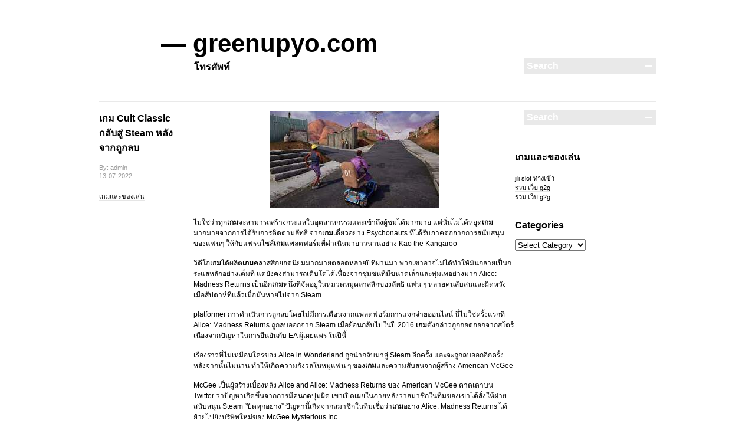

--- FILE ---
content_type: text/html; charset=UTF-8
request_url: http://www.greenupyo.com/
body_size: 53573
content:
<!DOCTYPE html PUBLIC "-//W3C//DTD XHTML 1.0 Transitional//EN" "http://www.w3.org/TR/xhtml1/DTD/xhtml1-transitional.dtd">
<html xmlns="http://www.w3.org/1999/xhtml" dir="ltr" xml:lang="en-US">
    <head>
        <meta http-equiv="Content-Type" content="text/html; charset=UTF-8" />
        <title>
            greenupyo.com | ธุรกิจการสื่อสาร สินค้าและบริการ        </title>
        <meta http-equiv="Content-language" content="en-US" />
        <link rel="profile" href="http://gmpg.org/xfn/11" />
        <link rel="shortcut icon" href="http://www.greenupyo.com/wp-content/themes/blogum/images/favico.ico" type="image/x-icon" />
        <link rel="stylesheet" type="text/css" media="all" href="http://www.greenupyo.com/wp-content/themes/blogum/style.css" />
        <link rel="stylesheet" type="text/css" media="all" href="http://www.greenupyo.com/wp-content/themes/blogum/pagenavi-css.css" />
        <!--[if IE]><link rel="stylesheet" type="text/css" media="all" href="http://www.greenupyo.com/wp-content/themes/blogum/ie.css" /><![endif]-->
        <link rel="pingback" href="http://www.greenupyo.com/xmlrpc.php" />
        <link rel="alternate" type="text/xml" title="RSS .92" href="http://www.greenupyo.com/feed/rss/"/>
        <link rel="alternate" type="application/atom+xml" title="Atom 0.3" href="http://www.greenupyo.com/feed/atom/" />
                <meta name='robots' content='max-image-preview:large' />
<link rel="alternate" type="application/rss+xml" title="greenupyo.com &raquo; Feed" href="http://www.greenupyo.com/feed/" />
<link rel="alternate" type="application/rss+xml" title="greenupyo.com &raquo; Comments Feed" href="http://www.greenupyo.com/comments/feed/" />
<script type="text/javascript">
window._wpemojiSettings = {"baseUrl":"https:\/\/s.w.org\/images\/core\/emoji\/14.0.0\/72x72\/","ext":".png","svgUrl":"https:\/\/s.w.org\/images\/core\/emoji\/14.0.0\/svg\/","svgExt":".svg","source":{"concatemoji":"http:\/\/www.greenupyo.com\/wp-includes\/js\/wp-emoji-release.min.js?ver=6.1.9"}};
/*! This file is auto-generated */
!function(e,a,t){var n,r,o,i=a.createElement("canvas"),p=i.getContext&&i.getContext("2d");function s(e,t){var a=String.fromCharCode,e=(p.clearRect(0,0,i.width,i.height),p.fillText(a.apply(this,e),0,0),i.toDataURL());return p.clearRect(0,0,i.width,i.height),p.fillText(a.apply(this,t),0,0),e===i.toDataURL()}function c(e){var t=a.createElement("script");t.src=e,t.defer=t.type="text/javascript",a.getElementsByTagName("head")[0].appendChild(t)}for(o=Array("flag","emoji"),t.supports={everything:!0,everythingExceptFlag:!0},r=0;r<o.length;r++)t.supports[o[r]]=function(e){if(p&&p.fillText)switch(p.textBaseline="top",p.font="600 32px Arial",e){case"flag":return s([127987,65039,8205,9895,65039],[127987,65039,8203,9895,65039])?!1:!s([55356,56826,55356,56819],[55356,56826,8203,55356,56819])&&!s([55356,57332,56128,56423,56128,56418,56128,56421,56128,56430,56128,56423,56128,56447],[55356,57332,8203,56128,56423,8203,56128,56418,8203,56128,56421,8203,56128,56430,8203,56128,56423,8203,56128,56447]);case"emoji":return!s([129777,127995,8205,129778,127999],[129777,127995,8203,129778,127999])}return!1}(o[r]),t.supports.everything=t.supports.everything&&t.supports[o[r]],"flag"!==o[r]&&(t.supports.everythingExceptFlag=t.supports.everythingExceptFlag&&t.supports[o[r]]);t.supports.everythingExceptFlag=t.supports.everythingExceptFlag&&!t.supports.flag,t.DOMReady=!1,t.readyCallback=function(){t.DOMReady=!0},t.supports.everything||(n=function(){t.readyCallback()},a.addEventListener?(a.addEventListener("DOMContentLoaded",n,!1),e.addEventListener("load",n,!1)):(e.attachEvent("onload",n),a.attachEvent("onreadystatechange",function(){"complete"===a.readyState&&t.readyCallback()})),(e=t.source||{}).concatemoji?c(e.concatemoji):e.wpemoji&&e.twemoji&&(c(e.twemoji),c(e.wpemoji)))}(window,document,window._wpemojiSettings);
</script>
<style type="text/css">
img.wp-smiley,
img.emoji {
	display: inline !important;
	border: none !important;
	box-shadow: none !important;
	height: 1em !important;
	width: 1em !important;
	margin: 0 0.07em !important;
	vertical-align: -0.1em !important;
	background: none !important;
	padding: 0 !important;
}
</style>
	<link rel='stylesheet' id='wp-block-library-css' href='http://www.greenupyo.com/wp-includes/css/dist/block-library/style.min.css?ver=6.1.9' type='text/css' media='all' />
<link rel='stylesheet' id='classic-theme-styles-css' href='http://www.greenupyo.com/wp-includes/css/classic-themes.min.css?ver=1' type='text/css' media='all' />
<style id='global-styles-inline-css' type='text/css'>
body{--wp--preset--color--black: #000000;--wp--preset--color--cyan-bluish-gray: #abb8c3;--wp--preset--color--white: #ffffff;--wp--preset--color--pale-pink: #f78da7;--wp--preset--color--vivid-red: #cf2e2e;--wp--preset--color--luminous-vivid-orange: #ff6900;--wp--preset--color--luminous-vivid-amber: #fcb900;--wp--preset--color--light-green-cyan: #7bdcb5;--wp--preset--color--vivid-green-cyan: #00d084;--wp--preset--color--pale-cyan-blue: #8ed1fc;--wp--preset--color--vivid-cyan-blue: #0693e3;--wp--preset--color--vivid-purple: #9b51e0;--wp--preset--gradient--vivid-cyan-blue-to-vivid-purple: linear-gradient(135deg,rgba(6,147,227,1) 0%,rgb(155,81,224) 100%);--wp--preset--gradient--light-green-cyan-to-vivid-green-cyan: linear-gradient(135deg,rgb(122,220,180) 0%,rgb(0,208,130) 100%);--wp--preset--gradient--luminous-vivid-amber-to-luminous-vivid-orange: linear-gradient(135deg,rgba(252,185,0,1) 0%,rgba(255,105,0,1) 100%);--wp--preset--gradient--luminous-vivid-orange-to-vivid-red: linear-gradient(135deg,rgba(255,105,0,1) 0%,rgb(207,46,46) 100%);--wp--preset--gradient--very-light-gray-to-cyan-bluish-gray: linear-gradient(135deg,rgb(238,238,238) 0%,rgb(169,184,195) 100%);--wp--preset--gradient--cool-to-warm-spectrum: linear-gradient(135deg,rgb(74,234,220) 0%,rgb(151,120,209) 20%,rgb(207,42,186) 40%,rgb(238,44,130) 60%,rgb(251,105,98) 80%,rgb(254,248,76) 100%);--wp--preset--gradient--blush-light-purple: linear-gradient(135deg,rgb(255,206,236) 0%,rgb(152,150,240) 100%);--wp--preset--gradient--blush-bordeaux: linear-gradient(135deg,rgb(254,205,165) 0%,rgb(254,45,45) 50%,rgb(107,0,62) 100%);--wp--preset--gradient--luminous-dusk: linear-gradient(135deg,rgb(255,203,112) 0%,rgb(199,81,192) 50%,rgb(65,88,208) 100%);--wp--preset--gradient--pale-ocean: linear-gradient(135deg,rgb(255,245,203) 0%,rgb(182,227,212) 50%,rgb(51,167,181) 100%);--wp--preset--gradient--electric-grass: linear-gradient(135deg,rgb(202,248,128) 0%,rgb(113,206,126) 100%);--wp--preset--gradient--midnight: linear-gradient(135deg,rgb(2,3,129) 0%,rgb(40,116,252) 100%);--wp--preset--duotone--dark-grayscale: url('#wp-duotone-dark-grayscale');--wp--preset--duotone--grayscale: url('#wp-duotone-grayscale');--wp--preset--duotone--purple-yellow: url('#wp-duotone-purple-yellow');--wp--preset--duotone--blue-red: url('#wp-duotone-blue-red');--wp--preset--duotone--midnight: url('#wp-duotone-midnight');--wp--preset--duotone--magenta-yellow: url('#wp-duotone-magenta-yellow');--wp--preset--duotone--purple-green: url('#wp-duotone-purple-green');--wp--preset--duotone--blue-orange: url('#wp-duotone-blue-orange');--wp--preset--font-size--small: 13px;--wp--preset--font-size--medium: 20px;--wp--preset--font-size--large: 36px;--wp--preset--font-size--x-large: 42px;--wp--preset--spacing--20: 0.44rem;--wp--preset--spacing--30: 0.67rem;--wp--preset--spacing--40: 1rem;--wp--preset--spacing--50: 1.5rem;--wp--preset--spacing--60: 2.25rem;--wp--preset--spacing--70: 3.38rem;--wp--preset--spacing--80: 5.06rem;}:where(.is-layout-flex){gap: 0.5em;}body .is-layout-flow > .alignleft{float: left;margin-inline-start: 0;margin-inline-end: 2em;}body .is-layout-flow > .alignright{float: right;margin-inline-start: 2em;margin-inline-end: 0;}body .is-layout-flow > .aligncenter{margin-left: auto !important;margin-right: auto !important;}body .is-layout-constrained > .alignleft{float: left;margin-inline-start: 0;margin-inline-end: 2em;}body .is-layout-constrained > .alignright{float: right;margin-inline-start: 2em;margin-inline-end: 0;}body .is-layout-constrained > .aligncenter{margin-left: auto !important;margin-right: auto !important;}body .is-layout-constrained > :where(:not(.alignleft):not(.alignright):not(.alignfull)){max-width: var(--wp--style--global--content-size);margin-left: auto !important;margin-right: auto !important;}body .is-layout-constrained > .alignwide{max-width: var(--wp--style--global--wide-size);}body .is-layout-flex{display: flex;}body .is-layout-flex{flex-wrap: wrap;align-items: center;}body .is-layout-flex > *{margin: 0;}:where(.wp-block-columns.is-layout-flex){gap: 2em;}.has-black-color{color: var(--wp--preset--color--black) !important;}.has-cyan-bluish-gray-color{color: var(--wp--preset--color--cyan-bluish-gray) !important;}.has-white-color{color: var(--wp--preset--color--white) !important;}.has-pale-pink-color{color: var(--wp--preset--color--pale-pink) !important;}.has-vivid-red-color{color: var(--wp--preset--color--vivid-red) !important;}.has-luminous-vivid-orange-color{color: var(--wp--preset--color--luminous-vivid-orange) !important;}.has-luminous-vivid-amber-color{color: var(--wp--preset--color--luminous-vivid-amber) !important;}.has-light-green-cyan-color{color: var(--wp--preset--color--light-green-cyan) !important;}.has-vivid-green-cyan-color{color: var(--wp--preset--color--vivid-green-cyan) !important;}.has-pale-cyan-blue-color{color: var(--wp--preset--color--pale-cyan-blue) !important;}.has-vivid-cyan-blue-color{color: var(--wp--preset--color--vivid-cyan-blue) !important;}.has-vivid-purple-color{color: var(--wp--preset--color--vivid-purple) !important;}.has-black-background-color{background-color: var(--wp--preset--color--black) !important;}.has-cyan-bluish-gray-background-color{background-color: var(--wp--preset--color--cyan-bluish-gray) !important;}.has-white-background-color{background-color: var(--wp--preset--color--white) !important;}.has-pale-pink-background-color{background-color: var(--wp--preset--color--pale-pink) !important;}.has-vivid-red-background-color{background-color: var(--wp--preset--color--vivid-red) !important;}.has-luminous-vivid-orange-background-color{background-color: var(--wp--preset--color--luminous-vivid-orange) !important;}.has-luminous-vivid-amber-background-color{background-color: var(--wp--preset--color--luminous-vivid-amber) !important;}.has-light-green-cyan-background-color{background-color: var(--wp--preset--color--light-green-cyan) !important;}.has-vivid-green-cyan-background-color{background-color: var(--wp--preset--color--vivid-green-cyan) !important;}.has-pale-cyan-blue-background-color{background-color: var(--wp--preset--color--pale-cyan-blue) !important;}.has-vivid-cyan-blue-background-color{background-color: var(--wp--preset--color--vivid-cyan-blue) !important;}.has-vivid-purple-background-color{background-color: var(--wp--preset--color--vivid-purple) !important;}.has-black-border-color{border-color: var(--wp--preset--color--black) !important;}.has-cyan-bluish-gray-border-color{border-color: var(--wp--preset--color--cyan-bluish-gray) !important;}.has-white-border-color{border-color: var(--wp--preset--color--white) !important;}.has-pale-pink-border-color{border-color: var(--wp--preset--color--pale-pink) !important;}.has-vivid-red-border-color{border-color: var(--wp--preset--color--vivid-red) !important;}.has-luminous-vivid-orange-border-color{border-color: var(--wp--preset--color--luminous-vivid-orange) !important;}.has-luminous-vivid-amber-border-color{border-color: var(--wp--preset--color--luminous-vivid-amber) !important;}.has-light-green-cyan-border-color{border-color: var(--wp--preset--color--light-green-cyan) !important;}.has-vivid-green-cyan-border-color{border-color: var(--wp--preset--color--vivid-green-cyan) !important;}.has-pale-cyan-blue-border-color{border-color: var(--wp--preset--color--pale-cyan-blue) !important;}.has-vivid-cyan-blue-border-color{border-color: var(--wp--preset--color--vivid-cyan-blue) !important;}.has-vivid-purple-border-color{border-color: var(--wp--preset--color--vivid-purple) !important;}.has-vivid-cyan-blue-to-vivid-purple-gradient-background{background: var(--wp--preset--gradient--vivid-cyan-blue-to-vivid-purple) !important;}.has-light-green-cyan-to-vivid-green-cyan-gradient-background{background: var(--wp--preset--gradient--light-green-cyan-to-vivid-green-cyan) !important;}.has-luminous-vivid-amber-to-luminous-vivid-orange-gradient-background{background: var(--wp--preset--gradient--luminous-vivid-amber-to-luminous-vivid-orange) !important;}.has-luminous-vivid-orange-to-vivid-red-gradient-background{background: var(--wp--preset--gradient--luminous-vivid-orange-to-vivid-red) !important;}.has-very-light-gray-to-cyan-bluish-gray-gradient-background{background: var(--wp--preset--gradient--very-light-gray-to-cyan-bluish-gray) !important;}.has-cool-to-warm-spectrum-gradient-background{background: var(--wp--preset--gradient--cool-to-warm-spectrum) !important;}.has-blush-light-purple-gradient-background{background: var(--wp--preset--gradient--blush-light-purple) !important;}.has-blush-bordeaux-gradient-background{background: var(--wp--preset--gradient--blush-bordeaux) !important;}.has-luminous-dusk-gradient-background{background: var(--wp--preset--gradient--luminous-dusk) !important;}.has-pale-ocean-gradient-background{background: var(--wp--preset--gradient--pale-ocean) !important;}.has-electric-grass-gradient-background{background: var(--wp--preset--gradient--electric-grass) !important;}.has-midnight-gradient-background{background: var(--wp--preset--gradient--midnight) !important;}.has-small-font-size{font-size: var(--wp--preset--font-size--small) !important;}.has-medium-font-size{font-size: var(--wp--preset--font-size--medium) !important;}.has-large-font-size{font-size: var(--wp--preset--font-size--large) !important;}.has-x-large-font-size{font-size: var(--wp--preset--font-size--x-large) !important;}
.wp-block-navigation a:where(:not(.wp-element-button)){color: inherit;}
:where(.wp-block-columns.is-layout-flex){gap: 2em;}
.wp-block-pullquote{font-size: 1.5em;line-height: 1.6;}
</style>
<script type='text/javascript' src='http://www.greenupyo.com/wp-includes/js/jquery/jquery.min.js?ver=3.6.1' id='jquery-core-js'></script>
<script type='text/javascript' src='http://www.greenupyo.com/wp-includes/js/jquery/jquery-migrate.min.js?ver=3.3.2' id='jquery-migrate-js'></script>
<script type='text/javascript' src='http://www.greenupyo.com/wp-content/themes/blogum/js/jquery.lazyload.mini.js?ver=6.1.9' id='lazyload-js'></script>
<script type='text/javascript' src='http://www.greenupyo.com/wp-content/themes/blogum/js/script.js?ver=6.1.9' id='script-js'></script>
<link rel="https://api.w.org/" href="http://www.greenupyo.com/wp-json/" /><link rel="EditURI" type="application/rsd+xml" title="RSD" href="http://www.greenupyo.com/xmlrpc.php?rsd" />
<link rel="wlwmanifest" type="application/wlwmanifest+xml" href="http://www.greenupyo.com/wp-includes/wlwmanifest.xml" />
<meta name="generator" content="WordPress 6.1.9" />
	</head>
	<body>
        <div class="wrapper">
            <div class="header clear">
                <h1><a href="http://www.greenupyo.com">&mdash; greenupyo.com</a></h1>

                <div class="menu"><ul id="menu-header" class="menu"><li id="menu-item-7" class="menu-item menu-item-type-taxonomy menu-item-object-category menu-item-7"><a href="http://www.greenupyo.com/ad-category/%e0%b9%82%e0%b8%97%e0%b8%a3%e0%b8%a8%e0%b8%b1%e0%b8%9e%e0%b8%97%e0%b9%8c/">โทรศัพท์</a></li>
</ul></div>
                <div class="search">
    <form method="get" id="searchform" action="http://www.greenupyo.com">
        <fieldset>
            <input name="s" type="text" onfocus="if(this.value=='Search') this.value='';" onblur="if(this.value=='') this.value='Search';" value="Search" />
            <button type="submit"></button>
        </fieldset>
    </form>
</div>
                
            </div>
            <div class="middle clear">

<div id="content">

        
        <div class="clear post-532 post type-post status-publish format-standard hentry category-79 tag--cult-classic" id="post_532">
            <div class="post_meta">
                <h2><a href="http://www.greenupyo.com/%e0%b9%80%e0%b8%81%e0%b8%a1-cult-classic-%e0%b8%81%e0%b8%a5%e0%b8%b1%e0%b8%9a%e0%b8%aa%e0%b8%b9%e0%b9%88-steam-%e0%b8%ab%e0%b8%a5%e0%b8%b1%e0%b8%87%e0%b8%88%e0%b8%b2%e0%b8%81%e0%b8%96%e0%b8%b9/" title="Permalink to เกม Cult Classic กลับสู่ Steam หลังจากถูกลบ" rel="bookmark">เกม Cult Classic กลับสู่ Steam หลังจากถูกลบ</a></h2>
                <div class="post_data">
                    <div class="post_author">By: admin</div>
                    <div class="post_date">13-07-2022</div>
                    <div class="post_categories"><a href="http://www.greenupyo.com/ad-category/%e0%b9%80%e0%b8%81%e0%b8%a1%e0%b9%81%e0%b8%a5%e0%b8%b0%e0%b8%82%e0%b8%ad%e0%b8%87%e0%b9%80%e0%b8%a5%e0%b9%88%e0%b8%99/" rel="category tag">เกมและของเล่น</a></div>
                </div>
            </div>
            <div class="post_content">
                <p style="text-align: center;"><a href="http://www.greenupyo.com/wp-content/uploads/2022/07/เกม-Cult-Classic.jpg"><img decoding="async" class="aligncenter size-full wp-image-533" src="http://www.greenupyo.com/wp-content/uploads/2022/07/เกม-Cult-Classic.jpg" alt="เกม Cult Classic" width="287" height="165" /></a></p>
<p>ไม่ใช่ว่าทุก<strong>เกม</strong>จะสามารถสร้างกระแสในอุตสาหกรรมและเข้าถึงผู้ชมได้มากมาย แต่นั่นไม่ได้หยุด<strong>เกม</strong>มากมายจากการได้รับการติดตามลัทธิ จาก<strong>เกม</strong>เดี่ยวอย่าง Psychonauts ที่ได้รับภาคต่อจากการสนับสนุนของแฟนๆ ให้กับแฟรนไชส์<strong>เกม</strong>แพลตฟอร์มที่ดำเนินมายาวนานอย่าง Kao the Kangaroo</p>
<p>วิดีโอ<strong>เกม</strong>ได้ผลิต<strong>เกม</strong>คลาสสิกยอดนิยมมากมายตลอดหลายปีที่ผ่านมา พวกเขาอาจไม่ได้ทำให้มันกลายเป็นกระแสหลักอย่างเต็มที่ แต่ยังคงสามารถเติบโตได้เนื่องจากชุมชนที่มีขนาดเล็กและทุ่มเทอย่างมาก Alice: Madness Returns เป็นอีก<strong>เกม</strong>หนึ่งที่จัดอยู่ในหมวดหมู่คลาสสิกของลัทธิ แฟน ๆ หลายคนสับสนและผิดหวังเมื่อสัปดาห์ที่แล้วเมื่อมันหายไปจาก Steam</p>
<p>platformer การดำเนินการถูกลบโดยไม่มีการเตือนจากแพลตฟอร์มการแจกจ่ายออนไลน์ นี่ไม่ใช่ครั้งแรกที่ Alice: Madness Returns ถูกลบออกจาก Steam เมื่อย้อนกลับไปในปี 2016 <strong>เกม</strong>ดังกล่าวถูกถอดออกจากสโตร์เนื่องจากปัญหาในการยืนยันกับ EA ผู้เผยแพร่ ในปีนี้</p>
<p>เรื่องราวที่ไม่เหมือนใครของ Alice in Wonderland ถูกนำกลับมาสู่ Steam อีกครั้ง และจะถูกลบออกอีกครั้งหลังจากนั้นไม่นาน ทำให้เกิดความกังวลในหมู่แฟน ๆ ของ<strong>เกม</strong>และความสับสนจากผู้สร้าง American McGee</p>
<p>McGee เป็นผู้สร้างเบื้องหลัง Alice and Alice: Madness Returns ของ American McGee คาดเดาบน Twitter ว่าปัญหาเกิดขึ้นจากการมีคนกดปุ่มผิด เขาเปิดเผยในภายหลังว่าสมาชิกในทีมของเขาได้สั่งให้ฝ่ายสนับสนุน Steam &#8220;ปิดทุกอย่าง&#8221; ปัญหานี้เกิดจากสมาชิกในทีมเชื่อว่า<strong>เกม</strong>อย่าง Alice: Madness Returns ได้ย้ายไปยังบริษัทใหม่ของ McGee Mysterious Inc.</p>
<p>การกลับมาของ Alice: Madness ได้กลับมาสู่ Steam หลังจากที่ถูกถอดออกจากแพลตฟอร์มอย่างเงียบๆ อีกครั้ง Alice จาก American McGee ยังคงวางจำหน่ายบน Steam อยู่ ต่างจาก Madness Returns <strong>เกม</strong>ดั้งเดิมนั้นไม่สามารถซื้อบน Steam ได้ และดูเหมือนไม่น่าจะเป็นไปได้ McGee ยังระบุใน Twitter ว่าเขาไม่รู้ว่าแฟน ๆ สามารถซื้อ<strong>เกม</strong>ได้ที่ไหน</p>
<p>สำหรับ gamer ที่มองหาการผจญภัยแบบแฮ็กและสแลชที่น่าสนใจในยุควิกตอเรีย อลิซ: Madness Returns สามารถมอบประสบการณ์นั้นได้ เมื่อท่านได้มาทดลองเล่น<strong>เกม</strong>แบบนี้แล้วไม่มีคำว่าผิดหวังแน่นอน</p>
                <a href="http://www.greenupyo.com/%e0%b9%80%e0%b8%81%e0%b8%a1-cult-classic-%e0%b8%81%e0%b8%a5%e0%b8%b1%e0%b8%9a%e0%b8%aa%e0%b8%b9%e0%b9%88-steam-%e0%b8%ab%e0%b8%a5%e0%b8%b1%e0%b8%87%e0%b8%88%e0%b8%b2%e0%b8%81%e0%b8%96%e0%b8%b9/#more" class="more">Read More</a>
            </div>
        </div>

    
        <div class="clear post-527 post type-post status-publish format-standard hentry category-79 tag-152" id="post_527">
            <div class="post_meta">
                <h2><a href="http://www.greenupyo.com/%e0%b8%84%e0%b8%b2%e0%b8%aa%e0%b8%b4%e0%b9%82%e0%b8%99-ufabet-%e0%b9%83%e0%b8%99%e0%b8%ad%e0%b8%ad%e0%b8%aa%e0%b9%80%e0%b8%95%e0%b8%a3%e0%b9%80%e0%b8%a5%e0%b8%b5%e0%b8%a2%e0%b8%a1%e0%b8%b5%e0%b9%80/" title="Permalink to คาสิโน ufabet ในออสเตรเลียมีเกมฮิตอะไรบ้าง" rel="bookmark">คาสิโน ufabet ในออสเตรเลียมีเกมฮิตอะไรบ้าง</a></h2>
                <div class="post_data">
                    <div class="post_author">By: admin</div>
                    <div class="post_date">21-05-2022</div>
                    <div class="post_categories"><a href="http://www.greenupyo.com/ad-category/%e0%b9%80%e0%b8%81%e0%b8%a1%e0%b9%81%e0%b8%a5%e0%b8%b0%e0%b8%82%e0%b8%ad%e0%b8%87%e0%b9%80%e0%b8%a5%e0%b9%88%e0%b8%99/" rel="category tag">เกมและของเล่น</a></div>
                </div>
            </div>
            <div class="post_content">
                <p style="text-align: center;"><a href="http://www.greenupyo.com/wp-content/uploads/2022/05/แทงบอลออนไลน์.jpg"><img decoding="async" loading="lazy" class="aligncenter size-medium wp-image-529" src="http://www.greenupyo.com/wp-content/uploads/2022/05/แทงบอลออนไลน์-300x85.jpg" alt="แทงบอลออนไลน์" width="300" height="85" srcset="http://www.greenupyo.com/wp-content/uploads/2022/05/แทงบอลออนไลน์-300x85.jpg 300w, http://www.greenupyo.com/wp-content/uploads/2022/05/แทงบอลออนไลน์-768x217.jpg 768w, http://www.greenupyo.com/wp-content/uploads/2022/05/แทงบอลออนไลน์.jpg 844w" sizes="(max-width: 300px) 100vw, 300px" /></a></p>
<p>สายลับหนังในตำนาน เจมส์ บอนด์ มักจะอยู่ที่โต๊ะบาคาร่า ทำให้สาวๆ ประทับใจและทำให้คาสิโนล้มละลาย โดยได้รับแรงบันดาลใจจากภาพยนตร์มหากาพย์เรื่องนี้หรือไม่ นักพนันหลายคนชอบเล่นบาคาร่ามากกว่าเกมคาสิโนอื่นๆ ผู้พัฒนาเกมส่วนใหญ่ยังคงยึดมั่นในแนวคิดที่พัฒนาขึ้นในศตวรรษที่ 15 ของฝรั่งเศส แต่มีการบิดเล็กน้อยเพื่อให้สิ่งต่างๆ น่าสนใจ</p>
<p>ผู้เล่นชาวออสเตรเลียที่เพิ่งเริ่มเล่นเกมสามารถเรียนรู้วิธีการเล่นบาคาร่า <a href="https://www.ufabetcn.com">แทงบอลออนไลน์</a> ด้วยคำแนะนำของเรา เมื่อคุณเชี่ยวชาญพื้นฐานของบาคาร่าแล้ว คุณสามารถทดสอบทักษะในคาสิโนออนไลน์ของออสเตรเลียที่แนะนำที่กำลังจะมีขึ้น</p>
<ol>
<li>Ignition Casino</li>
</ol>
<p>Ignition Casino-<strong>ufabet</strong> เป็นอีกหนึ่งคาสิโนออนไลน์ยอดนิยมสำหรับชาวออสเตรเลีย คาสิโนมีให้บริการบนหลายแพลตฟอร์มและรวมเข้ากับเบราว์เซอร์หลักๆ เช่น Google Chrome ได้อย่างง่ายดาย ด้วยวิธีนี้ คุณสามารถเล่น Live Baccarat, Classic Baccarat และ Standard Baccarat ได้ที่โอเปอเรเตอร์ด้วยความสุขุมรอบคอบ</p>
<p>ผู้ให้บริการคาสิโนไม่เปิดเผยข้อมูลที่ละเอียดอ่อนของผู้เล่นกับบุคคลที่สาม เนื่องจากใช้เทคโนโลยี SSL ล่าสุด นอกจากนั้น ผู้ดำเนินการยังให้โบนัสต้อนรับที่ดีแก่ผู้เล่นใหม่ โบนัสการจับคู่ 200% สูงถึง 2,000 AUD รออยู่ ธนาคารชาวออสซี่ผ่าน BTC ได้รับรางวัลโบนัสป่วย 150% สูงถึง 1,500 AUD การเริ่มต้นประสบการณ์การพนันที่ลุกโชน!</p>
<ol start="2">
<li>Joe Fortune</li>
</ol>
<p>Joe Fortune ให้บริการเฉพาะกลุ่มตลาด iGaming ของออสเตรเลีย คาสิโนก่อตั้งขึ้นใน 2016 และได้สร้างตัวเองอย่างรวดเร็วในฐานะคาสิโนออนไลน์ชั้นนำ คุณสามารถเข้าใจได้ว่าทำไมการเปลี่ยนแปลงจึงราบรื่นด้วยการสนับสนุนของผู้ให้บริการเกมที่เป็นที่ยอมรับทั่วโลก เช่น Microgaming และ RTG</p>
<p><strong>ufabet</strong> ให้บริการเกมในหลากหลายแพลตฟอร์ม รวมถึงมือถือและแท็บเล็ต ดังนั้น คุณสามารถเล่น Baccarat, Classic Baccarat และ Live Baccarat ได้ที่คาสิโนในบ้านอย่างสะดวกสบาย โบนัสต้อนรับที่เป็นประกายยังรอผู้เล่นใหม่อยู่ รับสูงถึง 5,000AUD บวก 30 ฟรีสปินในของรางวัล นอกจากนี้ โบนัสจะได้รับใน 3 ขั้นตอนการฝากเงิน ตัวเลือกการธนาคารที่แคชเชียร์ ได้แก่ BTC, Visa และ MasterCard</p>
<ol start="3">
<li>Winward Casino</li>
</ol>
<p>ซอฟต์แวร์ Pragmatic Play ที่เป็นที่ต้องการนำเสนอเกมโต๊ะบาคาร่าที่น่าชื่นชมที่ Winward Casino ยิ่งไปกว่านั้น คุณสามารถค้นหาเกมอื่นๆ จากผู้ให้บริการที่หรูหรา เช่น Microgaming, Betsoft และ IGT ได้ที่ห้องคาสิโนสดของผู้ให้บริการ</p>
                <a href="http://www.greenupyo.com/%e0%b8%84%e0%b8%b2%e0%b8%aa%e0%b8%b4%e0%b9%82%e0%b8%99-ufabet-%e0%b9%83%e0%b8%99%e0%b8%ad%e0%b8%ad%e0%b8%aa%e0%b9%80%e0%b8%95%e0%b8%a3%e0%b9%80%e0%b8%a5%e0%b8%b5%e0%b8%a2%e0%b8%a1%e0%b8%b5%e0%b9%80/#more" class="more">Read More</a>
            </div>
        </div>

    
        <div class="clear post-523 post type-post status-publish format-standard hentry category-33 tag-151" id="post_523">
            <div class="post_meta">
                <h2><a href="http://www.greenupyo.com/%e0%b8%97%e0%b8%b3%e0%b8%84%e0%b8%a7%e0%b8%b2%e0%b8%a1%e0%b8%a3%e0%b8%b9%e0%b9%89%e0%b8%88%e0%b8%b1%e0%b8%81%e0%b8%aa%e0%b8%96%e0%b8%b2%e0%b8%99%e0%b8%97%e0%b8%b5%e0%b9%88%e0%b8%97%e0%b9%88%e0%b8%ad/" title="Permalink to ทำความรู้จักสถานที่ท่องเที่ยวติดแม่น้ำเจ้าพระยา" rel="bookmark">ทำความรู้จักสถานที่ท่องเที่ยวติดแม่น้ำเจ้าพระยา</a></h2>
                <div class="post_data">
                    <div class="post_author">By: admin</div>
                    <div class="post_date">06-05-2022</div>
                    <div class="post_categories"><a href="http://www.greenupyo.com/ad-category/%e0%b8%97%e0%b9%88%e0%b8%ad%e0%b8%87%e0%b9%80%e0%b8%97%e0%b8%b5%e0%b9%88%e0%b8%a2%e0%b8%a7/" rel="category tag">ท่องเที่ยว</a></div>
                </div>
            </div>
            <div class="post_content">
                <p style="text-align: center;"><a href="http://www.greenupyo.com/wp-content/uploads/2022/05/แม่น้ำเจ้าพระยา.jpg"><img decoding="async" loading="lazy" class="aligncenter size-medium wp-image-524" src="http://www.greenupyo.com/wp-content/uploads/2022/05/แม่น้ำเจ้าพระยา-300x89.jpg" alt="แม่น้ำเจ้าพระยา" width="300" height="89" srcset="http://www.greenupyo.com/wp-content/uploads/2022/05/แม่น้ำเจ้าพระยา-300x89.jpg 300w, http://www.greenupyo.com/wp-content/uploads/2022/05/แม่น้ำเจ้าพระยา-768x229.jpg 768w, http://www.greenupyo.com/wp-content/uploads/2022/05/แม่น้ำเจ้าพระยา.jpg 929w" sizes="(max-width: 300px) 100vw, 300px" /></a></p>
<p>กรุงเทพมหานคร เมืองหลวงของประเทศไทย เป็นหนึ่งในสถานที่ท่องเที่ยวที่ดีที่สุดในโลก ผู้คนจำนวนมากจากทั่วโลกเดินทางมาที่กรุงเทพฯ เพื่อทำทุกอย่างที่เมืองนี้มีให้ นอกเหนือจากข้อเท็จจริงที่ว่ากรุงเทพฯ เป็นเมืองที่ใหญ่ที่สุดและพัฒนามากที่สุดในประเทศไทยแล้ว <strong>เที่ยวทั่วไทย</strong>ที่กรุงเทพฯ ยังมีเหตุผลอีกมากมายว่าทำไมคนหลายพันคนจึงแห่กันไปที่กรุงเทพฯ ทุกปี หากคุณสงสัยว่าทำไมกรุงเทพฯ เป็นหนึ่งในเมืองที่มีผู้เยี่ยมชมมากที่สุดในโลก</p>
<p>1.เดินเล่นสบายๆ ริมแม่น้ำเจ้าพระยาที่สะพานรำลึก</p>
<p>สะพานอนุสรณ์หรือที่รู้จักกันทั่วไปสำหรับสะพานพุทธเป็นจุดเริ่มต้นที่ดีในการชมสถานที่ท่องเที่ยว &#8220;นอกเส้นทาง&#8221; หลายแห่ง เป็นสะพานข้ามแม่น้ำเจ้าพระยา กรุงเทพมหานคร ประเทศไทย ผู้คนมักจะไปที่นั่นเพื่อเขย่าเบา ๆ หรือเพลิดเพลินกับวิวแม่น้ำ ใกล้ๆ กันมีตลาดกลางคืนที่คุณจะพบเสื้อผ้าราคาถูกและสตรีทฟู้ดอร่อยๆ ตลอดทาง</p>
<p>ที่ตั้ง: ฝั่งธนบุรี</p>
<p>วิธีการเดินทาง: นั่งแท็กซี่แม่น้ำไปยังท่าเรือสะพานพุทธ</p>
<ol start="2">
<li>เยี่ยมชมวัดประยูร เขาเต่า และค้นพบชุมชนโปรตุเกสเก่าแก่</li>
</ol>
<p><strong>เที่ยวทั่วไทย</strong>ที่เชิงสะพานพุทธจะพบวัดประยูร วัดนี้สร้างขึ้นในสมัยรัชกาลที่ 3 บริเวณนี้อยู่ทางใต้ของชุมชนโปรตุเกสเก่า จุดเด่นของวัดนี้คือเขาเต่า</p>
<p>ที่ตั้ง: ฝั่งธนบุรี เชิงสะพานพุทธ (สะพานพุทธ)</p>
<p>วิธีการเดินทาง: นั่งแท็กซี่แม่น้ำไปท่าเรือสะพานพุทธ แล้วเดินบนสะพานข้ามแม่น้ำไป จะเจอรั้วเหล็กสีแดงตรงเชิงสะพาน</p>
<ol start="3">
<li>สำรวจตลาดดอกไม้ที่ใหญ่ที่สุดในกรุงเทพฯ</li>
</ol>
<p>ตลาดดอกไม้ในกรุงเทพฯ เรียกว่า ปากคลองตลาด ในภาษาไทย เป็นตลาดขายส่งดอกไม้ที่ใหญ่ที่สุดในประเทศไทยและเปิดตลอด 24 ชั่วโมง 7 วันต่อสัปดาห์ คุณจะพบกับดอกไม้หลากหลายชนิดแต่ราคาไม่แพง</p>
<p>ที่ตั้ง: ธนบุรี</p>
<p>วิธีการเดินทาง: นั่งแท็กซี่แม่น้ำไปยังท่าเรือสะพานพุทธ</p>
                <a href="http://www.greenupyo.com/%e0%b8%97%e0%b8%b3%e0%b8%84%e0%b8%a7%e0%b8%b2%e0%b8%a1%e0%b8%a3%e0%b8%b9%e0%b9%89%e0%b8%88%e0%b8%b1%e0%b8%81%e0%b8%aa%e0%b8%96%e0%b8%b2%e0%b8%99%e0%b8%97%e0%b8%b5%e0%b9%88%e0%b8%97%e0%b9%88%e0%b8%ad/#more" class="more">Read More</a>
            </div>
        </div>

    
        <div class="clear post-515 post type-post status-publish format-standard hentry category-33 tag-150" id="post_515">
            <div class="post_meta">
                <h2><a href="http://www.greenupyo.com/%e0%b8%a0%e0%b8%b2%e0%b8%a2%e0%b9%83%e0%b8%99%e0%b8%ad%e0%b8%b8%e0%b8%97%e0%b8%a2%e0%b8%b2%e0%b8%99%e0%b9%81%e0%b8%ab%e0%b9%88%e0%b8%87%e0%b8%8a%e0%b8%b2%e0%b8%95%e0%b8%b4%e0%b9%80%e0%b8%82%e0%b8%b2/" title="Permalink to ภายในอุทยานแห่งชาติเขาใหญ่มีสภาพภูมิประเทศหลากหลาย" rel="bookmark">ภายในอุทยานแห่งชาติเขาใหญ่มีสภาพภูมิประเทศหลากหลาย</a></h2>
                <div class="post_data">
                    <div class="post_author">By: admin</div>
                    <div class="post_date">16-01-2022</div>
                    <div class="post_categories"><a href="http://www.greenupyo.com/ad-category/%e0%b8%97%e0%b9%88%e0%b8%ad%e0%b8%87%e0%b9%80%e0%b8%97%e0%b8%b5%e0%b9%88%e0%b8%a2%e0%b8%a7/" rel="category tag">ท่องเที่ยว</a></div>
                </div>
            </div>
            <div class="post_content">
                <p style="text-align: center;"><a href="http://www.greenupyo.com/wp-content/uploads/2022/01/อุทยานแห่งชาติเขาใหญ่.jpg"><img decoding="async" loading="lazy" class="aligncenter size-medium wp-image-517" src="http://www.greenupyo.com/wp-content/uploads/2022/01/อุทยานแห่งชาติเขาใหญ่-300x122.jpg" alt="อุทยานแห่งชาติเขาใหญ่" width="300" height="122" srcset="http://www.greenupyo.com/wp-content/uploads/2022/01/อุทยานแห่งชาติเขาใหญ่-300x122.jpg 300w, http://www.greenupyo.com/wp-content/uploads/2022/01/อุทยานแห่งชาติเขาใหญ่-768x312.jpg 768w, http://www.greenupyo.com/wp-content/uploads/2022/01/อุทยานแห่งชาติเขาใหญ่.jpg 945w" sizes="(max-width: 300px) 100vw, 300px" /></a></p>
<p>นกนานาพันธุ์นั่งอยู่ท่ามกลางใบไม้สีเขียวชอุ่ม จระเข้นอนอยู่บนท่อนไม้ และลิงปีนป่ายต้นไม้ &#8211; นี่คือวิถีชีวิตอันเย็นชาของชาวอุทยานแห่งชาติเขาใหญ่</p>
<p>เขาใหญ่ตั้งอยู่ทางทิศตะวันตกของเทือกเขาสันกำแพงของประเทศไทย และมีพื้นที่ 2,168 ตารางกิโลเมตร เป็นสวนสาธารณะที่ใหญ่ที่สุดแห่งหนึ่งในประเทศและเก่าแก่ที่สุดอีกด้วย ได้รับชื่อเป็นมรดกโลกโดยองค์การยูเนสโกเนื่องจากเป็นที่ตั้งของป่ามรสุมที่ใหญ่ที่สุดแห่งหนึ่งที่อาศัยอยู่บนแผ่นดินใหญ่ของเอเชีย</p>
<p><strong>เที่ยวเขาใหญ่</strong>เป็นสวนสาธารณะที่ยอดเยี่ยมและสมควรที่จะเป็นที่รู้จักมากขึ้น เป็นหนึ่งในสถานที่ที่ดีที่สุดในการชมสัตว์ในป่าของประเทศไทยและเพื่อสำรวจพืชที่ซ่อนอยู่ภายในต้นไม้ที่พันกัน มีน้ำตกสี่แห่งในอุทยาน แต่น้ำตกสองแห่งที่รู้จักกันเป็นอย่างดีคือน้ำตกนรกและน้ำตกเหวสุวัตสูง 80 เมตร</p>
<p>น้ำตกเหล่านี้เปิดตัวครั้งแรกในภาพยนตร์เรื่อง &#8216;The Beach&#8217; ผืนดินส่วนใหญ่ที่นี่ปกคลุมไปด้วยป่าดิบชื้นและทุ่งหญ้ากว้างใหญ่ และเป็นที่อยู่อาศัยของพันธุ์พืชมากกว่า 3,000 สายพันธุ์ นกประมาณ 320 สายพันธุ์ และสัตว์เลี้ยงลูกด้วยนม 67 สายพันธุ์ ที่น่าสังเกตมากที่สุด ได้แก่ หมีดำเอเซียติก, ช้างเอเชีย, กระทิง, กวางป่าอินเดีย</p>
<p>ขนาดและความหลากหลายของภูมิประเทศ เขาใหญ่จึงมีสถานที่ท่องเที่ยวมากมาย สำหรับผู้ที่รักการเดินป่า คุณสามารถออกเดินทางบนเส้นทางเดินป่าทุกประเภทตามความยากและความยาว ผู้ที่ไม่คุ้นเคยกับภูมิประเทศควรจ้างมัคคุเทศก์สำหรับการเดินป่าที่ยาวไกลและมีพลังมากขึ้น</p>
<p>หากว่าคุณต้องการศึกษาธรรมชาติทั้งสถานที่และพฤติกรรมของสัตว์ป่า การได้มา<strong>เที่ยวเขาใหญ่</strong>เป็นเรื่องที่ดีมากเลยทีเดียว</p>
                <a href="http://www.greenupyo.com/%e0%b8%a0%e0%b8%b2%e0%b8%a2%e0%b9%83%e0%b8%99%e0%b8%ad%e0%b8%b8%e0%b8%97%e0%b8%a2%e0%b8%b2%e0%b8%99%e0%b9%81%e0%b8%ab%e0%b9%88%e0%b8%87%e0%b8%8a%e0%b8%b2%e0%b8%95%e0%b8%b4%e0%b9%80%e0%b8%82%e0%b8%b2/#more" class="more">Read More</a>
            </div>
        </div>

    
        <div class="clear post-510 post type-post status-publish format-standard hentry category-107 tag-149" id="post_510">
            <div class="post_meta">
                <h2><a href="http://www.greenupyo.com/%e0%b8%89%e0%b8%b1%e0%b8%99%e0%b8%95%e0%b9%89%e0%b8%ad%e0%b8%87%e0%b8%81%e0%b8%b2%e0%b8%a3%e0%b9%81%e0%b8%a3%e0%b8%87%e0%b8%9a%e0%b8%b1%e0%b8%99%e0%b8%94%e0%b8%b2%e0%b8%a5%e0%b9%83%e0%b8%88%e0%b9%80/" title="Permalink to ฉันต้องการแรงบันดาลใจเมื่อเปิดสตูดิโอถ่ายรูป" rel="bookmark">ฉันต้องการแรงบันดาลใจเมื่อเปิดสตูดิโอถ่ายรูป</a></h2>
                <div class="post_data">
                    <div class="post_author">By: admin</div>
                    <div class="post_date">23-09-2021</div>
                    <div class="post_categories"><a href="http://www.greenupyo.com/ad-category/%e0%b8%aa%e0%b8%b4%e0%b8%99%e0%b8%84%e0%b9%89%e0%b8%b2%e0%b9%81%e0%b8%a5%e0%b8%b0%e0%b8%9a%e0%b8%a3%e0%b8%b4%e0%b8%81%e0%b8%b2%e0%b8%a3/" rel="category tag">สินค้าและบริการ</a></div>
                </div>
            </div>
            <div class="post_content">
                <p><a href="http://www.greenupyo.com/wp-content/uploads/2021/09/สตูดิโอถ่ายรูป.jpg"><img decoding="async" loading="lazy" class="alignleft size-full wp-image-511" src="http://www.greenupyo.com/wp-content/uploads/2021/09/สตูดิโอถ่ายรูป.jpg" alt="สตูดิโอถ่ายรูป" width="236" height="197" /></a></p>
<p>คุณเห็นความงามในความโกลาหลของชีวิตประจำวันไหม บางครั้งเราก็ยุ่งเกินกว่าจะมองเห็นความงามที่อยู่ตรงหน้าเรา ช่างภาพคนหนึ่งจะแสดงให้คุณเห็นว่าต้องดูที่ไหน ฉันเป็นช่างภาพสารคดีครอบครัวในนิวยอร์กและทำงานเป็นช่างภาพมาสองสามปีแล้ว กว่าหนึ่งปีที่ผ่านมา</p>
<p>ฉันพบว่าตัวเองไม่ได้รับแรงบันดาลใจจากการถ่ายภาพบุคคลแบบดั้งเดิมที่<strong>สตูดิโอถ่ายรูป</strong> ฉันรู้สึกเครียดจากพ่อแม่เมื่อพวกเขากำลังเตรียมตัวสำหรับเซสชั่นของเราและมีเหงื่อออกมากและสวดอ้อนวอนให้ทุกคนร่วมมือกัน ฉันคิดกับตัวเองว่าจะต้องมีวิธีที่จะทำให้ทุกคนไม่เพียงแค่ &#8216;ทำ&#8217; ตามปกติ แต่ให้ทำตัวปกติรอบตัวฉัน ฉันเริ่มเสนอเซสชันสารคดีเกี่ยวกับครอบครัวที่บ้าน และเมื่อเวลาผ่านไปผู้คนก็เริ่มเข้าใจสิ่งที่ฉันหมายถึงจริงๆ!</p>
<p>ฉันต้องเจาะจงมาก ๆ กับสิ่งที่ฉันคาดหวังจากครอบครัว เพราะผู้คนมักจะเกร็งและโพสท่าให้กล้องใน<strong>สตูดิโอถ่ายรูป</strong> แต่ครอบครัวมักจะแปลกใจเสมอที่ฉันสามารถปลดอาวุธพวกเขาได้เร็วแค่ไหน และพวกเขาก็สามารถ ทำในสิ่งที่พวกเขาทำตามปกติ!</p>
<p>เป้าหมายคือการแสดงให้ผู้ปกครองทุกคนเห็นว่าการเป็นตัวจริงนั้นคุ้มค่าที่สุด เซสชั่นเหล่านี้ได้รับการออกแบบมาเพื่อให้คุณได้ใช้เวลาส่วนหนึ่งในชีวิต ไม่ว่าจะเป็นสองชั่วโมง หกชั่วโมง หรือเต็มวัน และแสดงให้คุณเห็นทุกสิ่งที่เกิดขึ้นในขณะที่คุณอยู่ในความโกลาหล ฉันถ่ายรูปทุกสิ่งที่เกิดขึ้นระหว่างวัน ยิ้มและหัวเราะ, การร้องไห้และความโกรธเคืองและความยุ่งเหยิง หากคุณเป็นคนที่มีระเบียบตามธรรมชาติ บ้านก็จะเรียบร้อยและเป็นระเบียบเรียบร้อย</p>
                <a href="http://www.greenupyo.com/%e0%b8%89%e0%b8%b1%e0%b8%99%e0%b8%95%e0%b9%89%e0%b8%ad%e0%b8%87%e0%b8%81%e0%b8%b2%e0%b8%a3%e0%b9%81%e0%b8%a3%e0%b8%87%e0%b8%9a%e0%b8%b1%e0%b8%99%e0%b8%94%e0%b8%b2%e0%b8%a5%e0%b9%83%e0%b8%88%e0%b9%80/#more" class="more">Read More</a>
            </div>
        </div>

    
    <div class="pagination">
    <a href="http://www.greenupyo.com/page/2/" class="nextpostslink">Next</a></div>
</div>

<div class="sidebar">
    <div id="search-2" class="widget_search widget"><div class="search">
    <form method="get" id="searchform" action="http://www.greenupyo.com">
        <fieldset>
            <input name="s" type="text" onfocus="if(this.value=='Search') this.value='';" onblur="if(this.value=='') this.value='Search';" value="Search" />
            <button type="submit"></button>
        </fieldset>
    </form>
</div>
</div></div><div id="linkcat-97" class="widget_links widget"><h3>เกมและของเล่น</h3><div class="widget_body">
	<ul class='xoxo blogroll'>
<li><a href="https://jilislotbets.com">jili slot ทางเข้า</a></li>
<li><a href="https://g2ggo.vip">รวม เว็บ g2g</a></li>
<li><a href="https://www.g2gslotbet.com">รวม เว็บ g2g</a></li>

	</ul>
</div></div>
<div id="categories-2" class="widget_categories widget"><h3>Categories</h3><div class="widget_body"><form action="http://www.greenupyo.com" method="get"><label class="screen-reader-text" for="cat">Categories</label><select  name='cat' id='cat' class='postform'>
	<option value='-1'>Select Category</option>
	<option class="level-0" value="122">การเงินการลงทุน</option>
	<option class="level-0" value="104">กีฬา</option>
	<option class="level-0" value="82">งาน</option>
	<option class="level-0" value="9">ช้อปปิ้ง</option>
	<option class="level-0" value="48">ดวงชะตา</option>
	<option class="level-0" value="33">ท่องเที่ยว</option>
	<option class="level-0" value="45">บันเทิง</option>
	<option class="level-0" value="64">บ้านและที่ดิน</option>
	<option class="level-0" value="19">มัลติมีเดีย</option>
	<option class="level-0" value="30">รถยนต์</option>
	<option class="level-0" value="107">สินค้าและบริการ</option>
	<option class="level-0" value="20">สุขภาพ</option>
	<option class="level-0" value="133">อินเตอร์เน็ต</option>
	<option class="level-0" value="13">อุปกรณ์เครื่องใช้</option>
	<option class="level-0" value="79">เกมและของเล่น</option>
	<option class="level-0" value="21">เครื่องใช้ไฟฟ้า</option>
	<option class="level-0" value="83">เสื้อผ้า</option>
	<option class="level-0" value="3">โทรศัพท์</option>
</select>
</form>
<script type="text/javascript">
/* <![CDATA[ */
(function() {
	var dropdown = document.getElementById( "cat" );
	function onCatChange() {
		if ( dropdown.options[ dropdown.selectedIndex ].value > 0 ) {
			dropdown.parentNode.submit();
		}
	}
	dropdown.onchange = onCatChange;
})();
/* ]]> */
</script>

			</div></div></div>

            </div>
        </div>
        <div class="footer">
            <p class="copy">&copy; 2010 —<a href="http://www.greenupyo.com">greenupyo.com</a>. All Rights Reserved. Powered by <!-- <a href="http://www.seosolution1st.com/" title="รับทำ seo คุณภาพ" rel="generator">รับทำ seo คุณภาพ</a> --></p>           
        </div>

        <!-- Page generated: 0.226 s, 46 queries -->
	</body>
</html>

--- FILE ---
content_type: text/css
request_url: http://www.greenupyo.com/wp-content/themes/blogum/style.css
body_size: 12479
content:
/*
Theme Name: -BLOGUM
Author URI: http://www.wpshower.com
Description: Blogum is a simple, grid based blog Wordpress theme, designed in a modern and minimalist style. The theme has a heavy focus on your content and very clean feel. Theme supports all Wordpress 3.0 features and gives you extra flexibility
Author: WPSHOWER
Version: 1.0
License: GNU/GPL Version 2 or later. http://www.gnu.org/licenses/gpl.html
Tags: grids, blog, modern, stylish, minimalistic
Copyright: (c) 2010 WPSHOWER
*/

/*** Reset ***/

html,body,div,span,applet,object,iframe,h1,h2,h3,h4,h5,h6,p,blockquote,pre,a,abbr,acronym,address,big,cite,code,del,dfn,em,font,img,ins,kbd,q,s,samp,small,strike,strong,sub,sup,tt,var,b,u,i,center,dl,dt,dd,ol,ul,li,fieldset,form,label,legend,table,caption,tbody,tfoot,thead,tr,th,td{margin:0;padding:0;border:0;outline:0;font-size:100%;vertical-align:baseline;background:transparent;}
body{line-height:1;text-align:left;}
ol,ul{list-style:none;}
blockquote,q{quotes:none;}
blockquote:before,blockquote:after,q:before,q:after{content:'';content:none;}
:focus {outline:0;}
ins{text-decoration:none;}
del{text-decoration:line-through;}
table{border-collapse:collapse;border-spacing:0;}

/*** Main ***/

html, body {height: 100%;}
body {font: 62.5% Helvetica, Arial, Helvetica, sans-serif; color: #000;}
.clear:after {content: "."; display: block; height: 0; clear: both; visibility: hidden;}

.wrapper {width: 945px; margin: 0 auto; position: relative; min-height: 100%;}

::selection {background:#FFFDC6; color:#000;}

/*** Header ***/

.header {padding: 50px 0 45px 105px;}
.header h1 {font-size: 42px; font-weight: bold; margin-bottom: 3px;}
.header h1 a {color: #000; text-decoration: none;}

.menu {padding-left: 55px;}
.menu ul {overflow: hidden; float: left; padding-left: 1px;}
.menu li {float: left; font-size: 16px; font-weight: bold; background: url("images/menu.png") 0 50% no-repeat; margin: 0 12px 0 -9px; padding-left: 9px;}
.menu li a {color: #000; text-decoration: none;}
.menu li a:hover, li.current_menu_parent a, li.current-menu-item a {color: #9d9d9d;}

.search {width: 225px; float: right; position: relative; top: -2px; background: #e9e9e9;}
.search input {background: none; border: none; font-size: 16px; font-weight: bold; color: #fff; padding: 4px 5px 4px 5px; width: 191px; vertical-align: middle;}
.search button {background: url("images/search.png") 50% 50% no-repeat; border: none; height: 16px; width: 16px; vertical-align: middle; cursor: pointer;}

/*** Middle ***/

.middle {padding-bottom: 185px;}
#content {width: 705px; float: left;}

.post {padding-bottom: 45px; position: relative;}

.post_meta {width: 145px; float: left; border-top: 1px solid #e9e9e9; padding-top: 15px;}
.post_meta h2 {font-size: 16px; font-weight: bold; margin-bottom: 15px; color: #000;}
.post_meta h2 a {color: #000; text-decoration: none;}
.post_meta h2 a:hover {color: #9d9d9d;}
.post_data {color: #9d9d9d; font-size: 11px;}
.post_data a {color: #000; text-decoration: none; border-bottom: 1px solid #e5e5e5;}
.post_data a:hover {border-color: #000;}
.post_author {margin-bottom: 2px;}
.post_date {background: url("images/dash.png") 0 100% no-repeat; padding-bottom: 10px; margin-bottom: 10px;}
.post_categories {margin-bottom: 10px;}

.post_share {margin-bottom: 10px;}
.sharethis {padding-top: 10px; background: url("images/dash.png") 0 0 no-repeat; display: inline-block;}
.sharelist {display: none; margin-top: 10px;}
.sharelist li {padding-left: 12px; margin-bottom: 3px;}
.share_fb {background: url("images/facebook.png") 0 2px no-repeat;}
.share_twitter {background: url("images/twitter.png") 0 2px no-repeat;}
.share_digg {background: url("images/digg.png") 0 2px no-repeat;}
.share_su {background: url("images/stumbleupon.png") 0 2px no-repeat;}
.share_deli {background: url("images/delicious.png") 0 2px no-repeat;}

.post_edit {padding-top: 10px; background: url("images/dash.png") 0 0 no-repeat;}

.post_content {width: 545px; float: right; overflow: hidden; border-top: 1px solid #e9e9e9; padding-top: 15px;}
.post_content h2, .post_content h3, .post_content h4, .post_content h5 {font-weight: bold; margin-bottom: 15px; color: #000;}
.post_content h2 {font-size: 18px;}
.post_content h3 {font-size: 16px;}
.post_content h4 {font-size: 14px;}
.post_content h5 {font-size: 13px;}
.post_content p, .post_content li {color: #000; font-size: 12px; line-height: 1.5;}
.post_content p, .post_content ul, .post_content ol {margin-bottom: 15px;}
.post_content ul {margin-left: 65px;}
.post_content ol {margin-left: 85px;}
.post_content ul li {background: url("images/dash.png") 0 9px no-repeat; padding-left: 14px;}
.post_content ol li {list-style: decimal;}
.post_content p a, .post_content li a {color: #000; text-decoration: none; border-bottom: 1px solid #e5e5e5;}
.post_content p a:hover, .post_content li a:hover {border-color: #000;}
.post_content blockquote {margin-left: 65px; padding-left: 10px; border-left: 1px solid #e9e9e9; color: #9d9d9d; font-style: none; line-height: 1.5;}
.post_content blockquote p {color: #9d9d9d; font-style: none;}
.post_content h6 {width: 145px; position: absolute; left: 0; font-size: 11px; font-weight: normal; color: #9d9d9d;}
.post_content h6 img {display: block; margin: 5px 0; max-width: 145px;}
.post_content h6 a {color: #000; text-decoration: none; border-bottom: 1px solid #e5e5e5;}
.post_content h6 a:hover {border-color: #000;}

.more {display: inline-block; font-size: 11px; color: #000; text-decoration: none; border-bottom: 1px solid #e5e5e5; background: url("images/dash.png") 0 0 no-repeat; padding-top: 10px;}
.more:hover {border-color: #000;}

.single .post_meta {padding-top: 43px;}
.single .post_content {padding-top: 30px;}
.single .post_content h2 {font-size: 24px; font-weight: bold; margin-bottom: 25px; color: #000;}
.single .post_content h2 a {color: #000; text-decoration: none;}
.single .post_content h2 a:hover {color: #9d9d9d;}

.page .post_data h2 {font-size: 16px;}

.post_tags ul {margin: 0;}
.post_tags li {display: block; float: left; height: 19px; background: url("images/tag.png") 0 0 no-repeat !important; padding-left: 5px !important; margin: 0 10px 5px 0; font-size: 11px;}
.post_tags li a {display: block; float: left; height: 19px; line-height: 19px; background: url("images/tag.png") 100% 0 no-repeat; border-bottom: none; padding-right: 5px; margin-right: -5px;}

.archive_title {padding-bottom: 20px;}
.archive_title_meta {width: 145px; float: left; border-top: 1px solid #e9e9e9; font-size: 16px; font-weight: bold; padding-top: 30px;}
.archive_title_name {width: 545px; float: right; border-top: 1px solid #e9e9e9; font-size: 31px; font-weight: bold; padding-top: 15px;}

.error404_meta {width: 145px; float: left; border-top: 1px solid #e9e9e9; font-size: 89px; font-weight: bold; padding-top: 6px;}
.error404_text {width: 545px; float: right; border-top: 1px solid #e9e9e9; padding-top: 25px;}
.error404_text p {color: #000; font-size: 12px; line-height: 1.5; margin-bottom: 20px;}
.error404_back {font-weight: bold; color: #000; font-size: 11px; background: url("images/dash.png") 0 50% no-repeat; text-decoration: none; border-bottom: 1px solid #e5e5e5; padding-left: 12px;}
.error404_back:hover {border-color: #000;}

/*** Images ***/

.post_content img {margin: 0 0 10px; height: auto; max-width: 545px; width: auto;}
.post_content .attachment img {max-width: 785px;}
.post_content .alignleft, .post_content img.alignleft {display: inline; float: left; margin-right: 15px; margin-top: 4px;}
.post_content .alignright, .post_content img.alignright {display: inline; float: right; margin-left: 15px; margin-top: 4px;}
.post_content .aligncenter, .post_content img.aligncenter {clear: both; display: block; margin-left: auto; margin-right: auto;}
.post_content img.alignleft, .post_content img.alignright, .post_content img.aligncenter {margin-bottom: 12px;}
.post_content .wp-caption {background: #f1f1f1; line-height: 18px; margin-bottom: 20px; padding: 4px; text-align: center;}
.post_content .wp-caption img {margin: 5px 5px 0;}
.post_content .wp-caption p.wp-caption-text {color: #888; font-size: 12px; margin: 5px;}
.post_content .wp-smiley {margin: 0;}
.post_content .gallery {margin: 0 auto 18px;}
.post_content .gallery .gallery-item {float: left; margin-top: 0; text-align: center; width: 33%;}
.post_content .gallery img {}
.post_content .gallery .gallery-caption {color: #888; font-size: 12px; margin: 0 0 12px;}
.post_content .gallery dl {margin: 0;}
.post_content .gallery img {}
.post_content .gallery br+br {display: none;}
.post_content .attachment img {display: block; margin: 0 auto;}

/*** Pagination ***/

.pagination {padding-left: 160px;}
.previouspostslink, .nextpostslink {font-size: 12px; color: #000; text-decoration: none; border-bottom: 1px solid #e5e5e5;}
.previouspostslink:hover, .nextpostslink:hover {border-color: #000;}
.previouspostslink {margin-right: 15px;}
.wp-pagenavi .previouspostslink {margin-right: 0;}

/*** Sidebar ***/

.sidebar {width: 225px; float: right; overflow: hidden; margin-bottom: 40px;}

.widget {border-top: 1px solid #e9e9e9; padding: 15px 0;}
.widget h3 {font-size: 16px; font-weight: bold; margin-bottom: 15px;}
.widget_body, .widget_body p, .widget_body li {font-size: 11px; line-height: 1.5;}
.widget_body a {color: #000; text-decoration: none; border-bottom: 1px solid #e5e5e5;}
.widget_body a:hover {border-color: #000;}
.widget_body li ul li {background: url("images/dash.png") 0 7px no-repeat; padding-left: 14px;}

.url {font-weight: bold;}
.date {display: block; color: #9d9d9d;}

/*** Comments ***/

#comments {clear: both;}

.comments_heading {padding-bottom: 30px; color: #000; font-size: 16px; font-weight: bold;}
.comment_qty {width: 145px; float: left; border-top: 1px solid #e9e9e9; padding-top: 15px;}
.add_comment {width: 785px; float: right; border-top: 1px solid #e9e9e9; padding-top: 15px; text-align: right;}
.add_comment a {color: #000; text-decoration: none;}
.add_comment a:hover {color: #9d9d9d;}

.comment_list a {color: #000; text-decoration: none; border-bottom: 1px solid #e5e5e5;}
.comment_list a:hover {border-color: #000;}
.comment_meta {width: 145px; float: left; border-top: 1px solid #e9e9e9; padding: 15px 0; font-size: 12px; color: #000;}
.comment_meta span {display: block; font-size: 11px; font-weight: normal; color: #9d9d9d; margin-top: 3px;}
.comment_meta span em {display: block; font-style: normal;}
.comment_text {width: 785px; float: right; border-top: 1px solid #e9e9e9; padding: 15px 0; color: #000; font-size: 12px; line-height: 1.5;}
.comment_message {color: #000; font-size: 12px; margin-bottom: 15px;}
.comment_text ul {margin-left: 65px;}
.comment_text ol {margin-left: 85px;}
.comment_text ul li {background: url("images/dash.png") 0 9px no-repeat; padding-left: 14px;}
.comment_text ol li {list-style: decimal;}

#commentform a {color: #000; text-decoration: none; border-bottom: 1px solid #e5e5e5;}
#commentform a:hover {border-color: #000;}
.respond_meta {width: 145px; float: left; border-top: 1px solid #e9e9e9; padding-top: 15px; color: #000; font-size: 16px; font-weight: bold;}
.comment_form {width: 785px; float: right; border-top: 1px solid #e9e9e9; padding-top: 15px;}
.user_data {width: 225px; float: left; margin: 0 15px 15px 0;}
.user_data input {width: 225px; border: none; border-bottom: 1px solid #e9e9e9; padding-bottom: 5px; font: 12px Helvetica, Arial, Helvetica, sans-serif; color: #9d9d9d;}
.user_data input:focus, .comment_field textarea:focus {color: #000; border-color: #000;}
#email, #url {margin-top: 22px;}
.comment_field {width: 545px; float: left; margin-bottom: 15px;}
.comment_field textarea {height: 108px; overflow: auto; width: 545px; border: none; border-bottom: 1px solid #e9e9e9; font: 12px Helvetica, Arial, Helvetica, sans-serif; color: #9d9d9d;}
.comment_submit {clear: both;}
#submit {width: 60px; height: 25px; border: none; border-radius: 12px; -moz-border-radius: 12px; -webkit-border-radius: 12px; background: #d9d9d9; color: #000; font: bold 12px Helvetica, Arial, Helvetica, sans-serif; cursor: pointer;}
#submit:hover {background: #000; color: #fff;}

/*** Footer ***/

.footer {width: 945px; height: 101px; padding-top: 23px; position: relative; margin: -125px auto 0; border-top: 1px solid #e9e9e9;}
.footer p {font-size: 11px;}
.footer a {color: #000; text-decoration: none; border-bottom: 1px solid #e5e5e5;}
.footer a:hover {border-color: #000;}
.copy {float: left;}
.credits {float: right;}


--- FILE ---
content_type: application/javascript
request_url: http://www.greenupyo.com/wp-content/themes/blogum/js/script.js?ver=6.1.9
body_size: 1051
content:
function checkFields() {
    var message = 'Error: form fields aren\'t filled or incorrect: ';
    var email = document.getElementById('email');
    var filter = /^([a-zA-Z0-9_.-])+@(([a-zA-Z0-9-])+.)+([a-zA-Z0-9]{2,4})+$/;
    if (!filter.test(email.value)) {
        message = message + 'Email';
        if (document.getElementById('comment').value == 'Comment') {
            message = message + ', Comment';
        }
        alert(message + '.');
        return false;
    }
    
    
}

jQuery.noConflict();
(function($) {
    $(function() {

        $('.sharethis').click(function(){
            $(this).next('.sharelist').slideToggle('fast');
        });

        var focus = $('.focus');
        focus.focusin(function(){
            $(this).css({
                'color': '#000',
                'border-color': '#000'
            });
        });
        focus.focusout(function(){
            $(this).removeAttr('style');
        });
        
        $('.post img').lazyload({ 
            effect : "fadeIn"
        });
    });
})(jQuery);
